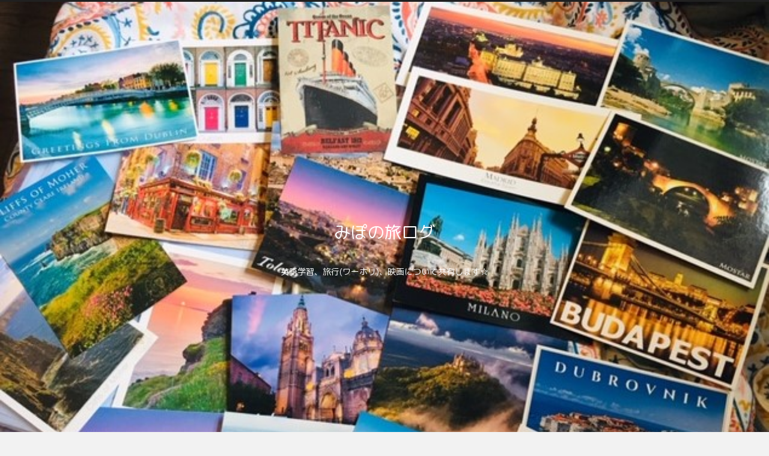

--- FILE ---
content_type: text/html; charset=UTF-8
request_url: https://mihonotabiblo.com/%E3%82%A4%E3%82%AE%E3%83%AA%E3%82%B9%E3%80%80%E6%B8%AF%E7%94%BAbrighton%E3%81%AB%E8%A1%8C%E3%81%A3%E3%81%A6%E3%81%BF%E3%81%9F/img_8537/
body_size: 12340
content:
<!doctype html>
<html dir="ltr" lang="ja" prefix="og: https://ogp.me/ns#">

<head>
  
  
<meta charset="utf-8">

<meta http-equiv="X-UA-Compatible" content="IE=edge">

<meta name="HandheldFriendly" content="True">
<meta name="MobileOptimized" content="320">
<meta name="viewport" content="width=device-width, initial-scale=1"/>



<title>ブライトン カフェ | みぽの旅ログ</title>

		<!-- All in One SEO 4.6.8.1 - aioseo.com -->
		<meta name="robots" content="max-image-preview:large" />
		<link rel="canonical" href="https://mihonotabiblo.com/%e3%82%a4%e3%82%ae%e3%83%aa%e3%82%b9%e3%80%80%e6%b8%af%e7%94%babrighton%e3%81%ab%e8%a1%8c%e3%81%a3%e3%81%a6%e3%81%bf%e3%81%9f/img_8537/" />
		<meta name="generator" content="All in One SEO (AIOSEO) 4.6.8.1" />
		<meta property="og:locale" content="ja_JP" />
		<meta property="og:site_name" content="みぽの旅ログ | 英語学習、旅行(ワーホリ)、映画について共有します☆" />
		<meta property="og:type" content="article" />
		<meta property="og:title" content="ブライトン カフェ | みぽの旅ログ" />
		<meta property="og:url" content="https://mihonotabiblo.com/%e3%82%a4%e3%82%ae%e3%83%aa%e3%82%b9%e3%80%80%e6%b8%af%e7%94%babrighton%e3%81%ab%e8%a1%8c%e3%81%a3%e3%81%a6%e3%81%bf%e3%81%9f/img_8537/" />
		<meta property="article:published_time" content="2020-06-08T08:13:06+00:00" />
		<meta property="article:modified_time" content="2020-06-08T08:13:25+00:00" />
		<meta name="twitter:card" content="summary" />
		<meta name="twitter:title" content="ブライトン カフェ | みぽの旅ログ" />
		<script type="application/ld+json" class="aioseo-schema">
			{"@context":"https:\/\/schema.org","@graph":[{"@type":"BreadcrumbList","@id":"https:\/\/mihonotabiblo.com\/%e3%82%a4%e3%82%ae%e3%83%aa%e3%82%b9%e3%80%80%e6%b8%af%e7%94%babrighton%e3%81%ab%e8%a1%8c%e3%81%a3%e3%81%a6%e3%81%bf%e3%81%9f\/img_8537\/#breadcrumblist","itemListElement":[{"@type":"ListItem","@id":"https:\/\/mihonotabiblo.com\/#listItem","position":1,"name":"\u5bb6","item":"https:\/\/mihonotabiblo.com\/","nextItem":"https:\/\/mihonotabiblo.com\/%e3%82%a4%e3%82%ae%e3%83%aa%e3%82%b9%e3%80%80%e6%b8%af%e7%94%babrighton%e3%81%ab%e8%a1%8c%e3%81%a3%e3%81%a6%e3%81%bf%e3%81%9f\/img_8537\/#listItem"},{"@type":"ListItem","@id":"https:\/\/mihonotabiblo.com\/%e3%82%a4%e3%82%ae%e3%83%aa%e3%82%b9%e3%80%80%e6%b8%af%e7%94%babrighton%e3%81%ab%e8%a1%8c%e3%81%a3%e3%81%a6%e3%81%bf%e3%81%9f\/img_8537\/#listItem","position":2,"name":"\u30d6\u30e9\u30a4\u30c8\u30f3\u3000\u30ab\u30d5\u30a7","previousItem":"https:\/\/mihonotabiblo.com\/#listItem"}]},{"@type":"ItemPage","@id":"https:\/\/mihonotabiblo.com\/%e3%82%a4%e3%82%ae%e3%83%aa%e3%82%b9%e3%80%80%e6%b8%af%e7%94%babrighton%e3%81%ab%e8%a1%8c%e3%81%a3%e3%81%a6%e3%81%bf%e3%81%9f\/img_8537\/#itempage","url":"https:\/\/mihonotabiblo.com\/%e3%82%a4%e3%82%ae%e3%83%aa%e3%82%b9%e3%80%80%e6%b8%af%e7%94%babrighton%e3%81%ab%e8%a1%8c%e3%81%a3%e3%81%a6%e3%81%bf%e3%81%9f\/img_8537\/","name":"\u30d6\u30e9\u30a4\u30c8\u30f3 \u30ab\u30d5\u30a7 | \u307f\u307d\u306e\u65c5\u30ed\u30b0","inLanguage":"ja","isPartOf":{"@id":"https:\/\/mihonotabiblo.com\/#website"},"breadcrumb":{"@id":"https:\/\/mihonotabiblo.com\/%e3%82%a4%e3%82%ae%e3%83%aa%e3%82%b9%e3%80%80%e6%b8%af%e7%94%babrighton%e3%81%ab%e8%a1%8c%e3%81%a3%e3%81%a6%e3%81%bf%e3%81%9f\/img_8537\/#breadcrumblist"},"author":{"@id":"https:\/\/mihonotabiblo.com\/author\/meets416\/#author"},"creator":{"@id":"https:\/\/mihonotabiblo.com\/author\/meets416\/#author"},"datePublished":"2020-06-08T17:13:06+09:00","dateModified":"2020-06-08T17:13:25+09:00"},{"@type":"Person","@id":"https:\/\/mihonotabiblo.com\/#person","name":"mipo","image":{"@type":"ImageObject","@id":"https:\/\/mihonotabiblo.com\/%e3%82%a4%e3%82%ae%e3%83%aa%e3%82%b9%e3%80%80%e6%b8%af%e7%94%babrighton%e3%81%ab%e8%a1%8c%e3%81%a3%e3%81%a6%e3%81%bf%e3%81%9f\/img_8537\/#personImage","url":"https:\/\/secure.gravatar.com\/avatar\/d837da2e47592f0fe5af4880d415164c?s=96&d=mm&r=g","width":96,"height":96,"caption":"mipo"}},{"@type":"Person","@id":"https:\/\/mihonotabiblo.com\/author\/meets416\/#author","url":"https:\/\/mihonotabiblo.com\/author\/meets416\/","name":"mipo","image":{"@type":"ImageObject","@id":"https:\/\/mihonotabiblo.com\/%e3%82%a4%e3%82%ae%e3%83%aa%e3%82%b9%e3%80%80%e6%b8%af%e7%94%babrighton%e3%81%ab%e8%a1%8c%e3%81%a3%e3%81%a6%e3%81%bf%e3%81%9f\/img_8537\/#authorImage","url":"https:\/\/secure.gravatar.com\/avatar\/d837da2e47592f0fe5af4880d415164c?s=96&d=mm&r=g","width":96,"height":96,"caption":"mipo"}},{"@type":"WebSite","@id":"https:\/\/mihonotabiblo.com\/#website","url":"https:\/\/mihonotabiblo.com\/","name":"\u307f\u307d\u306e\u65c5\u30ed\u30b0","description":"\u82f1\u8a9e\u5b66\u7fd2\u3001\u65c5\u884c(\u30ef\u30fc\u30db\u30ea)\u3001\u6620\u753b\u306b\u3064\u3044\u3066\u5171\u6709\u3057\u307e\u3059\u2606","inLanguage":"ja","publisher":{"@id":"https:\/\/mihonotabiblo.com\/#person"}}]}
		</script>
		<!-- All in One SEO -->

<script id="wpp-js" src="https://mihonotabiblo.com/wp-content/plugins/wordpress-popular-posts/assets/js/wpp.min.js" data-sampling="0" data-sampling-rate="100" data-api-url="https://mihonotabiblo.com/wp-json/wordpress-popular-posts" data-post-id="588" data-token="2aceb6ecd6" data-lang="0" data-debug="0" type="text/javascript"></script>
<link rel='dns-prefetch' href='//webfonts.xserver.jp' />
<link rel='dns-prefetch' href='//cdnjs.cloudflare.com' />
<link rel='dns-prefetch' href='//b.st-hatena.com' />
<link rel='dns-prefetch' href='//maxcdn.bootstrapcdn.com' />
<link rel='dns-prefetch' href='//fonts.googleapis.com' />
<link rel='dns-prefetch' href='//s.w.org' />
<link rel='dns-prefetch' href='//www.googletagmanager.com' />
<link rel='dns-prefetch' href='//pagead2.googlesyndication.com' />
<link rel="alternate" type="application/rss+xml" title="みぽの旅ログ &raquo; フィード" href="https://mihonotabiblo.com/feed/" />
<link rel="alternate" type="application/rss+xml" title="みぽの旅ログ &raquo; コメントフィード" href="https://mihonotabiblo.com/comments/feed/" />
<link rel="alternate" type="application/rss+xml" title="みぽの旅ログ &raquo; ブライトン　カフェ のコメントのフィード" href="https://mihonotabiblo.com/%e3%82%a4%e3%82%ae%e3%83%aa%e3%82%b9%e3%80%80%e6%b8%af%e7%94%babrighton%e3%81%ab%e8%a1%8c%e3%81%a3%e3%81%a6%e3%81%bf%e3%81%9f/img_8537/feed/" />
<link rel='stylesheet' id='cocoon-style-css'  href='https://mihonotabiblo.com/wp-content/themes/cocoon-master/style.css?ver=5.7.14&#038;fver=20180922024108' media='all' />
<link rel='stylesheet' id='font-awesome-style-css'  href='https://maxcdn.bootstrapcdn.com/font-awesome/4.7.0/css/font-awesome.min.css?ver=5.7.14' media='all' />
<link rel='stylesheet' id='icomoon-style-css'  href='https://mihonotabiblo.com/wp-content/themes/cocoon-master/webfonts/icomoon/style.css?ver=5.7.14&#038;fver=20180922024108' media='all' />
<link rel='stylesheet' id='baguettebox-style-css'  href='https://mihonotabiblo.com/wp-content/themes/cocoon-master/plugins/baguettebox/dist/baguetteBox.min.css?ver=5.7.14&#038;fver=20180922024108' media='all' />
<link rel='stylesheet' id='slick-theme-style-css'  href='https://mihonotabiblo.com/wp-content/themes/cocoon-master/plugins/slick/slick-theme.css?ver=5.7.14&#038;fver=20180922024108' media='all' />
<link rel='stylesheet' id='google-fonts-roundedmplus1c-css'  href='https://fonts.googleapis.com/earlyaccess/roundedmplus1c.css?ver=5.7.14' media='all' />
<link rel='stylesheet' id='cocoon-skin-style-css'  href='https://mihonotabiblo.com/wp-content/themes/cocoon-master/skins/skin-modernblack/style.css?ver=5.7.14&#038;fver=20180922024108' media='all' />
<style id='cocoon-skin-style-inline-css'>
@media screen and (max-width:480px){.page-body{font-size:16px}}.header .header-in{min-height:800px}.header{background-image:url(https://mihonotabiblo.com/wp-content/uploads/2020/07/IMG_8289-2.jpg)}.header{background-color:#fff}.header,.header .site-name-text{color:#fff}#navi .navi-in a:hover{background-color:rgba(255,255,255,.2)}.main{width:860px}.sidebar{width:356px}@media screen and (max-width:1242px){ .wrap{width:auto}.main,.sidebar,.sidebar-left .main,.sidebar-left .sidebar{margin:0 .5%}.main{width:67%}.sidebar{padding:0 10px;width:30%}.entry-card-thumb{width:38%}.entry-card-content{margin-left:40%}}body::after{content:url(https://mihonotabiblo.com/wp-content/themes/cocoon-master/lib/analytics/access.php?post_id=588&post_type=post);display:none}@media screen and (max-width:768px){.header div.header-in{min-height:500px}}.toc-content,#toc-checkbox{display:none}#toc-checkbox:checked~.toc-content{display:block}.toc-title::after{content:'[開く]';margin-left:.5em;cursor:pointer;font-size:.8em}.toc-title:hover::after{text-decoration:underline}#toc-checkbox:checked+.toc-title::after{content:'[閉じる]'}#respond{display:none}
</style>
<link rel='stylesheet' id='cocoon-child-style-css'  href='https://mihonotabiblo.com/wp-content/themes/cocoon-child-master/style.css?ver=5.7.14&#038;fver=20181103104626' media='all' />
<link rel='stylesheet' id='wp-block-library-css'  href='https://mihonotabiblo.com/wp-includes/css/dist/block-library/style.min.css?ver=5.7.14&#038;fver=20210514120739' media='all' />
<link rel='stylesheet' id='contact-form-7-css'  href='https://mihonotabiblo.com/wp-content/plugins/contact-form-7/includes/css/styles.css?ver=5.5.5&#038;fver=20220219055702' media='all' />
<link rel='stylesheet' id='toc-screen-css'  href='https://mihonotabiblo.com/wp-content/plugins/table-of-contents-plus/screen.min.css?ver=2406&#038;fver=20240807072034' media='all' />
<link rel='stylesheet' id='wordpress-popular-posts-css-css'  href='https://mihonotabiblo.com/wp-content/plugins/wordpress-popular-posts/assets/css/wpp.css?ver=7.0.1&#038;fver=20240807072042' media='all' />
<link rel='stylesheet' id='yyi_rinker_stylesheet-css'  href='https://mihonotabiblo.com/wp-content/plugins/yyi-rinker/css/style.css?v=1.11.1&#038;ver=5.7.14&#038;fver=20240807072025' media='all' />
<script src='https://mihonotabiblo.com/wp-includes/js/jquery/jquery.min.js?ver=3.5.1&#038;fver=20210514120739' id='jquery-core-js'></script>
<script src='//cdnjs.cloudflare.com/ajax/libs/jquery-migrate/1.4.1/jquery-migrate.min.js?ver=1.4.1' id='jquery-migrate-js'></script>
<script src='//webfonts.xserver.jp/js/xserverv3.js?fadein=0&#038;ver=2.0.8' id='typesquare_std-js'></script>
<link rel='shortlink' href='https://mihonotabiblo.com/?p=588' />
<meta name="generator" content="Site Kit by Google 1.132.0" />            <style id="wpp-loading-animation-styles">@-webkit-keyframes bgslide{from{background-position-x:0}to{background-position-x:-200%}}@keyframes bgslide{from{background-position-x:0}to{background-position-x:-200%}}.wpp-widget-block-placeholder,.wpp-shortcode-placeholder{margin:0 auto;width:60px;height:3px;background:#dd3737;background:linear-gradient(90deg,#dd3737 0%,#571313 10%,#dd3737 100%);background-size:200% auto;border-radius:3px;-webkit-animation:bgslide 1s infinite linear;animation:bgslide 1s infinite linear}</style>
            <style>
.yyi-rinker-images {
    display: flex;
    justify-content: center;
    align-items: center;
    position: relative;

}
div.yyi-rinker-image img.yyi-rinker-main-img.hidden {
    display: none;
}

.yyi-rinker-images-arrow {
    cursor: pointer;
    position: absolute;
    top: 50%;
    display: block;
    margin-top: -11px;
    opacity: 0.6;
    width: 22px;
}

.yyi-rinker-images-arrow-left{
    left: -10px;
}
.yyi-rinker-images-arrow-right{
    right: -10px;
}

.yyi-rinker-images-arrow-left.hidden {
    display: none;
}

.yyi-rinker-images-arrow-right.hidden {
    display: none;
}
div.yyi-rinker-contents.yyi-rinker-design-tate  div.yyi-rinker-box{
    flex-direction: column;
}

div.yyi-rinker-contents.yyi-rinker-design-slim div.yyi-rinker-box .yyi-rinker-links {
    flex-direction: column;
}

div.yyi-rinker-contents.yyi-rinker-design-slim div.yyi-rinker-info {
    width: 100%;
}

div.yyi-rinker-contents.yyi-rinker-design-slim .yyi-rinker-title {
    text-align: center;
}

div.yyi-rinker-contents.yyi-rinker-design-slim .yyi-rinker-links {
    text-align: center;
}
div.yyi-rinker-contents.yyi-rinker-design-slim .yyi-rinker-image {
    margin: auto;
}

div.yyi-rinker-contents.yyi-rinker-design-slim div.yyi-rinker-info ul.yyi-rinker-links li {
	align-self: stretch;
}
div.yyi-rinker-contents.yyi-rinker-design-slim div.yyi-rinker-box div.yyi-rinker-info {
	padding: 0;
}
div.yyi-rinker-contents.yyi-rinker-design-slim div.yyi-rinker-box {
	flex-direction: column;
	padding: 14px 5px 0;
}

.yyi-rinker-design-slim div.yyi-rinker-box div.yyi-rinker-info {
	text-align: center;
}

.yyi-rinker-design-slim div.price-box span.price {
	display: block;
}

div.yyi-rinker-contents.yyi-rinker-design-slim div.yyi-rinker-info div.yyi-rinker-title a{
	font-size:16px;
}

div.yyi-rinker-contents.yyi-rinker-design-slim ul.yyi-rinker-links li.amazonkindlelink:before,  div.yyi-rinker-contents.yyi-rinker-design-slim ul.yyi-rinker-links li.amazonlink:before,  div.yyi-rinker-contents.yyi-rinker-design-slim ul.yyi-rinker-links li.rakutenlink:before, div.yyi-rinker-contents.yyi-rinker-design-slim ul.yyi-rinker-links li.yahoolink:before, div.yyi-rinker-contents.yyi-rinker-design-slim ul.yyi-rinker-links li.mercarilink:before {
	font-size:12px;
}

div.yyi-rinker-contents.yyi-rinker-design-slim ul.yyi-rinker-links li a {
	font-size: 13px;
}
.entry-content ul.yyi-rinker-links li {
	padding: 0;
}

div.yyi-rinker-contents .yyi-rinker-attention.attention_desing_right_ribbon {
    width: 89px;
    height: 91px;
    position: absolute;
    top: -1px;
    right: -1px;
    left: auto;
    overflow: hidden;
}

div.yyi-rinker-contents .yyi-rinker-attention.attention_desing_right_ribbon span {
    display: inline-block;
    width: 146px;
    position: absolute;
    padding: 4px 0;
    left: -13px;
    top: 12px;
    text-align: center;
    font-size: 12px;
    line-height: 24px;
    -webkit-transform: rotate(45deg);
    transform: rotate(45deg);
    box-shadow: 0 1px 3px rgba(0, 0, 0, 0.2);
}

div.yyi-rinker-contents .yyi-rinker-attention.attention_desing_right_ribbon {
    background: none;
}
.yyi-rinker-attention.attention_desing_right_ribbon .yyi-rinker-attention-after,
.yyi-rinker-attention.attention_desing_right_ribbon .yyi-rinker-attention-before{
display:none;
}
div.yyi-rinker-use-right_ribbon div.yyi-rinker-title {
    margin-right: 2rem;
}

				</style><!-- Cocoon noindex nofollow -->
<meta name="robots" content="noindex,follow">
<!-- Cocoon canonical -->
<link rel="canonical" href="https://mihonotabiblo.com/%e3%82%a4%e3%82%ae%e3%83%aa%e3%82%b9%e3%80%80%e6%b8%af%e7%94%babrighton%e3%81%ab%e8%a1%8c%e3%81%a3%e3%81%a6%e3%81%bf%e3%81%9f/img_8537/">
<!-- Cocoon JSON-LD -->
<script type="application/ld+json">
{
  "@context": "https://schema.org",
  "@type": "Article",
  "mainEntityOfPage":{
    "@type":"WebPage",
    "@id":"https://mihonotabiblo.com/%e3%82%a4%e3%82%ae%e3%83%aa%e3%82%b9%e3%80%80%e6%b8%af%e7%94%babrighton%e3%81%ab%e8%a1%8c%e3%81%a3%e3%81%a6%e3%81%bf%e3%81%9f/img_8537/"
  },
  "headline": "ブライトン　カフェ",
  "image": {
    "@type": "ImageObject",
    "url": "https://mihonotabiblo.com/wp-content/uploads/2020/06/IMG_8537.jpg",
    "width": 696,
    "height": 522
  },
  "datePublished": "2020-06-08T17:13:06+09:00",
  "dateModified": "2020-06-08T17:13:06+09:00",
  "author": {
    "@type": "Person",
    "name": "mipo"
  },
  "publisher": {
    "@type": "Organization",
    "name": "みぽの旅ログ",
    "logo": {
      "@type": "ImageObject",
      "url": "https://mihonotabiblo.com/wp-content/themes/cocoon-master/images/no-amp-logo.png",
      "width": 206,
      "height": 60
    }
  },
  "description": "…"
}
</script><!-- OGP -->
<meta property="og:type" content="article">
<meta property="og:description" content="">
<meta property="og:title" content="ブライトン　カフェ">
<meta property="og:url" content="https://mihonotabiblo.com/%e3%82%a4%e3%82%ae%e3%83%aa%e3%82%b9%e3%80%80%e6%b8%af%e7%94%babrighton%e3%81%ab%e8%a1%8c%e3%81%a3%e3%81%a6%e3%81%bf%e3%81%9f/img_8537/">
<meta property="og:image" content="https://mihonotabiblo.com/wp-content/uploads/2018/10/ダブリン.jpg">
<meta property="og:site_name" content="みぽの旅ログ">
<meta property="og:locale" content="ja_JP">
<meta property="article:published_time" content="2020-06-08T17:13:06+09:00" />
<meta property="article:modified_time" content="2020-06-08T17:13:06+09:00" />
<!-- /OGP -->
<!-- Twitter Card -->
<meta name="twitter:card" content="summary">
<meta name="twitter:description" content="">
<meta name="twitter:title" content="ブライトン　カフェ">
<meta name="twitter:url" content="https://mihonotabiblo.com/%e3%82%a4%e3%82%ae%e3%83%aa%e3%82%b9%e3%80%80%e6%b8%af%e7%94%babrighton%e3%81%ab%e8%a1%8c%e3%81%a3%e3%81%a6%e3%81%bf%e3%81%9f/img_8537/">
<meta name="twitter:image" content="https://mihonotabiblo.com/wp-content/uploads/2018/10/ダブリン.jpg">
<meta name="twitter:domain" content="mihonotabiblo.com">
<!-- /Twitter Card -->

<!-- Site Kit が追加した Google AdSense メタタグ -->
<meta name="google-adsense-platform-account" content="ca-host-pub-2644536267352236">
<meta name="google-adsense-platform-domain" content="sitekit.withgoogle.com">
<!-- Site Kit が追加した End Google AdSense メタタグ -->

<!-- Google AdSense スニペット (Site Kit が追加) -->
<script async="async" src="https://pagead2.googlesyndication.com/pagead/js/adsbygoogle.js?client=ca-pub-8533567228127108&amp;host=ca-host-pub-2644536267352236" crossorigin="anonymous"></script>

<!-- (ここまで) Google AdSense スニペット (Site Kit が追加) -->
<link rel="icon" href="https://mihonotabiblo.com/wp-content/uploads/2021/06/cropped-favicon-32x32.png" sizes="32x32" />
<link rel="icon" href="https://mihonotabiblo.com/wp-content/uploads/2021/06/cropped-favicon-192x192.png" sizes="192x192" />
<link rel="apple-touch-icon" href="https://mihonotabiblo.com/wp-content/uploads/2021/06/cropped-favicon-180x180.png" />
<meta name="msapplication-TileImage" content="https://mihonotabiblo.com/wp-content/uploads/2021/06/cropped-favicon-270x270.png" />



</head>

<body class="attachment attachment-template-default single single-attachment postid-588 attachmentid-588 attachment-jpeg public-page page-body ff-rounded-mplus-1c fz-18px fw-400 hlt-center-logo-wrap ect-vertical-card-2-wrap rect-entry-card-wrap  no-scrollable-sidebar no-scrollable-main sidebar-right mblt-slide-in author-admin mobile-button-slide-in no-mobile-sidebar no-sp-snippet" itemscope itemtype="https://schema.org/WebPage">




<div id="container" class="container cf">
  <div id="header-container" class="header-container">
  <div class="header-container-in hlt-center-logo">
    <header id="header" class="header cf" itemscope itemtype="https://schema.org/WPHeader">

      <div id="header-in" class="header-in wrap cf" itemscope itemtype="https://schema.org/WebSite">

        
        <div class="logo logo-header logo-text"><a href="https://mihonotabiblo.com" class="site-name site-name-text-link" itemprop="url"><span class="site-name-text" itemprop="name about">みぽの旅ログ</span></a></div>
        <div class="tagline" itemprop="alternativeHeadline">英語学習、旅行(ワーホリ)、映画について共有します☆</div>

      </div>

    </header>

    <!-- Navigation -->
<nav id="navi" class="navi cf" itemscope itemtype="https://schema.org/SiteNavigationElement">
  <div id="navi-in" class="navi-in wrap cf">
    <ul id="menu-%e3%83%af%e3%83%bc%e3%83%9b%e3%83%aa" class="menu-header"><li id="menu-item-611" class="menu-item menu-item-type-post_type menu-item-object-page menu-item-home"><a href="https://mihonotabiblo.com/%e3%83%97%e3%83%ad%e3%83%95%e3%82%a3%e3%83%bc%e3%83%ab/"><div class="caption-wrap"><div class="item-label">プロフィール</div></div></a></li>
<li id="menu-item-535" class="menu-item menu-item-type-post_type menu-item-object-page menu-item-privacy-policy"><a href="https://mihonotabiblo.com/%e3%83%97%e3%83%a9%e3%82%a4%e3%83%90%e3%82%b7%e3%83%bc%e3%83%9d%e3%83%aa%e3%82%b7%e3%83%bc/"><div class="caption-wrap"><div class="item-label">プライバシーポリシー</div></div></a></li>
<li id="menu-item-536" class="menu-item menu-item-type-taxonomy menu-item-object-category"><a href="https://mihonotabiblo.com/category/ireland/"><div class="caption-wrap"><div class="item-label">アイルランド</div></div></a></li>
<li id="menu-item-537" class="menu-item menu-item-type-taxonomy menu-item-object-category"><a href="https://mihonotabiblo.com/category/travel/"><div class="caption-wrap"><div class="item-label">旅行</div></div></a></li>
<li id="menu-item-538" class="menu-item menu-item-type-taxonomy menu-item-object-category"><a href="https://mihonotabiblo.com/category/livingoverseas/"><div class="caption-wrap"><div class="item-label">海外生活</div></div></a></li>
<li id="menu-item-608" class="menu-item menu-item-type-taxonomy menu-item-object-category"><a href="https://mihonotabiblo.com/category/studyingenglish/"><div class="caption-wrap"><div class="item-label">英語学習</div></div></a></li>
<li id="menu-item-619" class="menu-item menu-item-type-taxonomy menu-item-object-category"><a href="https://mihonotabiblo.com/category/movies/"><div class="caption-wrap"><div class="item-label">映画</div></div></a></li>
</ul>      </div><!-- /#navi-in -->
</nav>
<!-- /Navigation -->  </div><!-- /.header-container-in -->
</div><!-- /.header-container -->
  
  
  
  
  
  
  <div id="content" class="content cf">

    <div id="content-in" class="content-in wrap cf">

        <main id="main" class="main" itemscope itemtype="https://schema.org/Blog">

<article id="post-588" class="article post-588 attachment type-attachment status-inherit hentry" itemscope="itemscope" itemprop="blogPost" itemtype="https://schema.org/BlogPosting">
  
      
      
      <header class="article-header entry-header">
        <h1 class="entry-title" itemprop="headline">
          ブライトン　カフェ        </h1>

        
        
        <figure class="eye-catch display-none" itemprop="image" itemscope itemtype="https://schema.org/ImageObject">
   <img src="https://mihonotabiblo.com/wp-content/uploads/2018/10/ダブリン.jpg" width="640" height="480" alt="">  <meta itemprop="url" content="https://mihonotabiblo.com/wp-content/uploads/2018/10/ダブリン.jpg">
  <meta itemprop="width" content="640">
  <meta itemprop="height" content="480">
  </figure>
        <div class="sns-share ss-col-6 ss-high-and-low-lc bc-brand-color sbc-hide ss-top">
  
  <div class="sns-share-buttons sns-buttons">
          <a href="https://twitter.com/intent/tweet?text=%E3%83%96%E3%83%A9%E3%82%A4%E3%83%88%E3%83%B3%E3%80%80%E3%82%AB%E3%83%95%E3%82%A7&amp;url=https%3A%2F%2Fmihonotabiblo.com%2F%25E3%2582%25A4%25E3%2582%25AE%25E3%2583%25AA%25E3%2582%25B9%25E3%2580%2580%25E6%25B8%25AF%25E7%2594%25BAbrighton%25E3%2581%25AB%25E8%25A1%258C%25E3%2581%25A3%25E3%2581%25A6%25E3%2581%25BF%25E3%2581%259F%2Fimg_8537%2F" class="share-button twitter-button twitter-share-button-sq" target="blank" rel="nofollow"><span class="social-icon icon-twitter"></span><span class="button-caption">Twitter</span><span class="share-count twitter-share-count"></span></a>
    
          <a href="//www.facebook.com/sharer/sharer.php?u=https%3A%2F%2Fmihonotabiblo.com%2F%25E3%2582%25A4%25E3%2582%25AE%25E3%2583%25AA%25E3%2582%25B9%25E3%2580%2580%25E6%25B8%25AF%25E7%2594%25BAbrighton%25E3%2581%25AB%25E8%25A1%258C%25E3%2581%25A3%25E3%2581%25A6%25E3%2581%25BF%25E3%2581%259F%2Fimg_8537%2F&amp;t=%E3%83%96%E3%83%A9%E3%82%A4%E3%83%88%E3%83%B3%E3%80%80%E3%82%AB%E3%83%95%E3%82%A7" class="share-button facebook-button facebook-share-button-sq" target="blank" rel="nofollow"><span class="social-icon icon-facebook"></span><span class="button-caption">Facebook</span><span class="share-count facebook-share-count"></span></a>
    
          <a href="//b.hatena.ne.jp/entry/s/mihonotabiblo.com/%E3%82%A4%E3%82%AE%E3%83%AA%E3%82%B9%E3%80%80%E6%B8%AF%E7%94%BAbrighton%E3%81%AB%E8%A1%8C%E3%81%A3%E3%81%A6%E3%81%BF%E3%81%9F/img_8537/" class="share-button hatebu-button hatena-bookmark-button hatebu-share-button-sq" data-hatena-bookmark-layout="simple" title="ブライトン　カフェ" target="blank" rel="nofollow"><span class="social-icon icon-hatena"></span><span class="button-caption">はてブ</span><span class="share-count hatebu-share-count"></span></a>
    
          <a href="//plus.google.com/share?url=https%3A%2F%2Fmihonotabiblo.com%2F%25E3%2582%25A4%25E3%2582%25AE%25E3%2583%25AA%25E3%2582%25B9%25E3%2580%2580%25E6%25B8%25AF%25E7%2594%25BAbrighton%25E3%2581%25AB%25E8%25A1%258C%25E3%2581%25A3%25E3%2581%25A6%25E3%2581%25BF%25E3%2581%259F%2Fimg_8537%2F" onclick="javascript:window.open(this.href, '', 'menubar=no,toolbar=no,resizable=yes,scrollbars=yes,height=600,width=600');return false;" class="share-button google-plus-button google-plus-share-button-sq" target="blank" rel="nofollow"><span class="social-icon icon-googleplus"></span><span class="button-caption">Google+</span><span class="share-count googleplus-share-count"></span></a>
    
    
          <a href="//timeline.line.me/social-plugin/share?url=https%3A%2F%2Fmihonotabiblo.com%2F%25E3%2582%25A4%25E3%2582%25AE%25E3%2583%25AA%25E3%2582%25B9%25E3%2580%2580%25E6%25B8%25AF%25E7%2594%25BAbrighton%25E3%2581%25AB%25E8%25A1%258C%25E3%2581%25A3%25E3%2581%25A6%25E3%2581%25BF%25E3%2581%259F%2Fimg_8537%2F" class="share-button line-button line-share-button-sq" target="_blank" rel="nofollow"><span class="social-icon icon-line"></span><span class="button-caption">LINE</span><span class="share-count line-share-count"></span></a>
    
  </div><!-- /.sns-share-buttons -->

</div><!-- /.sns-share -->


        <div class="date-tags">
  <span class="post-date"><time class="entry-date date published updated" datetime="2020-06-08T17:13:06+09:00" itemprop="datePublished dateModified">2020.06.08</time></span>
  </div>

         
        
        
      </header>

      <div class="entry-content cf" itemprop="mainEntityOfPage">
      <p class="attachment"><a href='https://mihonotabiblo.com/wp-content/uploads/2020/06/IMG_8537.jpg'><img width="300" height="225" src="https://mihonotabiblo.com/wp-content/uploads/2020/06/IMG_8537-300x225.jpg" class="attachment-medium size-medium" alt="ブライトン　カフェ" loading="lazy" srcset="https://mihonotabiblo.com/wp-content/uploads/2020/06/IMG_8537-300x225.jpg 300w, https://mihonotabiblo.com/wp-content/uploads/2020/06/IMG_8537.jpg 640w" sizes="(max-width: 300px) 100vw, 300px" /></a></p>
      </div>

      
      <footer class="article-footer entry-footer">

        
        
        <div class="entry-categories-tags ctdt-two-rows">
  <div class="entry-categories"></div>
  <div class="entry-tags"></div>
</div>
        
        
        
        
        <div class="sns-share ss-col-3 bc-brand-color sbc-hide ss-bottom">
      <div class="sns-share-message">シェアする</div>
  
  <div class="sns-share-buttons sns-buttons">
          <a href="https://twitter.com/intent/tweet?text=%E3%83%96%E3%83%A9%E3%82%A4%E3%83%88%E3%83%B3%E3%80%80%E3%82%AB%E3%83%95%E3%82%A7&amp;url=https%3A%2F%2Fmihonotabiblo.com%2F%25E3%2582%25A4%25E3%2582%25AE%25E3%2583%25AA%25E3%2582%25B9%25E3%2580%2580%25E6%25B8%25AF%25E7%2594%25BAbrighton%25E3%2581%25AB%25E8%25A1%258C%25E3%2581%25A3%25E3%2581%25A6%25E3%2581%25BF%25E3%2581%259F%2Fimg_8537%2F" class="share-button twitter-button twitter-share-button-sq" target="blank" rel="nofollow"><span class="social-icon icon-twitter"></span><span class="button-caption">Twitter</span><span class="share-count twitter-share-count"></span></a>
    
          <a href="//www.facebook.com/sharer/sharer.php?u=https%3A%2F%2Fmihonotabiblo.com%2F%25E3%2582%25A4%25E3%2582%25AE%25E3%2583%25AA%25E3%2582%25B9%25E3%2580%2580%25E6%25B8%25AF%25E7%2594%25BAbrighton%25E3%2581%25AB%25E8%25A1%258C%25E3%2581%25A3%25E3%2581%25A6%25E3%2581%25BF%25E3%2581%259F%2Fimg_8537%2F&amp;t=%E3%83%96%E3%83%A9%E3%82%A4%E3%83%88%E3%83%B3%E3%80%80%E3%82%AB%E3%83%95%E3%82%A7" class="share-button facebook-button facebook-share-button-sq" target="blank" rel="nofollow"><span class="social-icon icon-facebook"></span><span class="button-caption">Facebook</span><span class="share-count facebook-share-count"></span></a>
    
          <a href="//b.hatena.ne.jp/entry/s/mihonotabiblo.com/%E3%82%A4%E3%82%AE%E3%83%AA%E3%82%B9%E3%80%80%E6%B8%AF%E7%94%BAbrighton%E3%81%AB%E8%A1%8C%E3%81%A3%E3%81%A6%E3%81%BF%E3%81%9F/img_8537/" class="share-button hatebu-button hatena-bookmark-button hatebu-share-button-sq" data-hatena-bookmark-layout="simple" title="ブライトン　カフェ" target="blank" rel="nofollow"><span class="social-icon icon-hatena"></span><span class="button-caption">はてブ</span><span class="share-count hatebu-share-count"></span></a>
    
          <a href="//plus.google.com/share?url=https%3A%2F%2Fmihonotabiblo.com%2F%25E3%2582%25A4%25E3%2582%25AE%25E3%2583%25AA%25E3%2582%25B9%25E3%2580%2580%25E6%25B8%25AF%25E7%2594%25BAbrighton%25E3%2581%25AB%25E8%25A1%258C%25E3%2581%25A3%25E3%2581%25A6%25E3%2581%25BF%25E3%2581%259F%2Fimg_8537%2F" onclick="javascript:window.open(this.href, '', 'menubar=no,toolbar=no,resizable=yes,scrollbars=yes,height=600,width=600');return false;" class="share-button google-plus-button google-plus-share-button-sq" target="blank" rel="nofollow"><span class="social-icon icon-googleplus"></span><span class="button-caption">Google+</span><span class="share-count googleplus-share-count"></span></a>
    
    
          <a href="//timeline.line.me/social-plugin/share?url=https%3A%2F%2Fmihonotabiblo.com%2F%25E3%2582%25A4%25E3%2582%25AE%25E3%2583%25AA%25E3%2582%25B9%25E3%2580%2580%25E6%25B8%25AF%25E7%2594%25BAbrighton%25E3%2581%25AB%25E8%25A1%258C%25E3%2581%25A3%25E3%2581%25A6%25E3%2581%25BF%25E3%2581%259F%2Fimg_8537%2F" class="share-button line-button line-share-button-sq" target="_blank" rel="nofollow"><span class="social-icon icon-line"></span><span class="button-caption">LINE</span><span class="share-count line-share-count"></span></a>
    
  </div><!-- /.sns-share-buttons -->

</div><!-- /.sns-share -->

        
        
        
        
        <div class="footer-meta">
  <div class="author-info">
    <a href="https://mihonotabiblo.com/author/meets416/" class="author-link">
      <span class="post-author vcard author" itemprop="editor author creator copyrightHolder" itemscope itemtype="https://schema.org/Person">
        <span class="author-name fn" itemprop="name">mipo</span>
      </span>
    </a>
  </div>
</div>
        <!-- publisher設定 -->
                <div class="publisher" itemprop="publisher" itemscope itemtype="https://schema.org/Organization">
            <div itemprop="logo" itemscope itemtype="https://schema.org/ImageObject">
              <img src="https://mihonotabiblo.com/wp-content/themes/cocoon-master/images/no-amp-logo.png" width="206" height="60" alt="">
              <meta itemprop="url" content="https://mihonotabiblo.com/wp-content/themes/cocoon-master/images/no-amp-logo.png">
              <meta itemprop="width" content="206">
              <meta itemprop="height" content="60">
            </div>
            <div itemprop="name">みぽの旅ログ</div>
        </div>
      </footer>

    </article>


<div class="under-entry-content">
  <aside id="related-entries" class="related-entries rect-entry-card">
  <h2 class="related-entry-heading">
    <span class="related-entry-main-heading main-caption">
      関連記事    </span>
      </h2>
  <div class="related-list">
      <p>関連記事は見つかりませんでした。</p>
    </div>
</aside>

  
  
  <div id="pager-post-navi" class="pager-post-navi post-navi-default cf">
</div><!-- /.pager-post-navi -->

  <!-- comment area -->
<div id="comment-area" class="comment-area">
  <section class="comment-list">
    <h2 id="comments" class="comment-title">
      コメント          </h2>

      </section>
  <aside class="comment-form">      <button id="comment-reply-btn" class="comment-btn key-btn">コメントを書き込む</button>
    	<div id="respond" class="comment-respond">
		<h3 id="reply-title" class="comment-reply-title">コメントをどうぞ <small><a rel="nofollow" id="cancel-comment-reply-link" href="/%E3%82%A4%E3%82%AE%E3%83%AA%E3%82%B9%E3%80%80%E6%B8%AF%E7%94%BAbrighton%E3%81%AB%E8%A1%8C%E3%81%A3%E3%81%A6%E3%81%BF%E3%81%9F/img_8537/#respond" style="display:none;">コメントをキャンセル</a></small></h3><form action="https://mihonotabiblo.com/wp-comments-post.php" method="post" id="commentform" class="comment-form"><p class="comment-notes"><span id="email-notes">メールアドレスが公開されることはありません。</span> <span class="required">*</span> が付いている欄は必須項目です</p><p class="comment-form-comment"><label for="comment">コメント</label> <textarea id="comment" name="comment" cols="45" rows="8" maxlength="65525" required="required"></textarea></p><p class="comment-form-author"><label for="author">名前 <span class="required">*</span></label> <input id="author" name="author" type="text" value="" size="30" maxlength="245" required='required' /></p>
<p class="comment-form-email"><label for="email">メール <span class="required">*</span></label> <input id="email" name="email" type="text" value="" size="30" maxlength="100" aria-describedby="email-notes" required='required' /></p>
<p class="comment-form-url"><label for="url">サイト</label> <input id="url" name="url" type="text" value="" size="30" maxlength="200" /></p>
<p class="comment-form-cookies-consent"><input id="wp-comment-cookies-consent" name="wp-comment-cookies-consent" type="checkbox" value="yes" /> <label for="wp-comment-cookies-consent">次回のコメントで使用するためブラウザーに自分の名前、メールアドレス、サイトを保存する。</label></p>
<p class="form-submit"><input name="submit" type="submit" id="submit" class="submit" value="コメントを送信" /> <input type='hidden' name='comment_post_ID' value='588' id='comment_post_ID' />
<input type='hidden' name='comment_parent' id='comment_parent' value='0' />
</p><p style="display: none;"><input type="hidden" id="akismet_comment_nonce" name="akismet_comment_nonce" value="bb8a0883cc" /></p><p style="display: none !important;"><label>&#916;<textarea name="ak_hp_textarea" cols="45" rows="8" maxlength="100"></textarea></label><input type="hidden" id="ak_js_1" name="ak_js" value="212"/><script>document.getElementById( "ak_js_1" ).setAttribute( "value", ( new Date() ).getTime() );</script></p></form>	</div><!-- #respond -->
	</aside></div><!-- /.comment area -->


  
</div>



          </main>

        <div id="sidebar" class="sidebar nwa cf" role="complementary">

  
	<aside id="search-2" class="widget widget-sidebar widget-sidebar-standard widget_search"><form class="search-box" method="get" action="https://mihonotabiblo.com/">
  <input type="text" placeholder="サイト内を検索" name="s" class="search-edit">
  <button type="submit" class="search-submit"></button>
</form></aside>
		<aside id="recent-posts-2" class="widget widget-sidebar widget-sidebar-standard widget_recent_entries">
		<h3 class="widget-sidebar-title widget-title">最近の投稿</h3>
		<ul>
											<li>
					<a href="https://mihonotabiblo.com/howto-keep-englishskills/">留学帰国後にどのくらいで英語力は落ちる？英語力を維持する方法</a>
									</li>
											<li>
					<a href="https://mihonotabiblo.com/ireland-australia-studyabroad/">アイルランド、オーストラリア留学・ワーホリのおすすめ渡航時期</a>
									</li>
											<li>
					<a href="https://mihonotabiblo.com/necessary-englishskills-before-goingabroad/">語学留学・ワーホリ前に必要な英語力とおすすめの英語勉強法</a>
									</li>
											<li>
					<a href="https://mihonotabiblo.com/studyabroad-toeicscore-morethan900/">留学経験者のTOEICスコアはどのくらい？900点を超えたお話</a>
									</li>
											<li>
					<a href="https://mihonotabiblo.com/expenses-goabroad-ireland/">アイルランドの留学費用はどのくらい？※1か月、3か月、半年</a>
									</li>
					</ul>

		</aside><aside id="author_box-2" class="widget widget-sidebar widget-sidebar-standard widget_author_box"><h3 class="widget-sidebar-title widget-title">管理人：mipo</h3>  <div class="author-box no-icon cf">
        <figure class="author-thumb circle-image">
      <img alt='mipo' src='https://mihonotabiblo.com/wp-content/uploads/2021/04/image.png' class='avatar avatar-200 photo' height='200' width='200' />    </figure>
    <div class="author-content">
      <div class="author-name">
        <a rel="author" href="https://mihonotabiblo.com/author/meets416/" title="mipo の投稿">mipo</a>      </div>
      <div class="author-description">
        <p>自由が好き♡<br />
一人旅が好き♡<br />
海が好き♡<br />
とにかくいつも自分の好きなものに囲まれていたい牡羊座☆</p>
        
      </div>
            <div class="author-follows">
              </div>
      
    </div>
  </div>
</aside><aside id="archives-2" class="widget widget-sidebar widget-sidebar-standard widget_archive"><h3 class="widget-sidebar-title widget-title">アーカイブ</h3>		<label class="screen-reader-text" for="archives-dropdown-2">アーカイブ</label>
		<select id="archives-dropdown-2" name="archive-dropdown">
			
			<option value="">月を選択</option>
				<option value='https://mihonotabiblo.com/2022/02/'> 2022年2月 </option>
	<option value='https://mihonotabiblo.com/2021/11/'> 2021年11月 </option>
	<option value='https://mihonotabiblo.com/2021/10/'> 2021年10月 </option>
	<option value='https://mihonotabiblo.com/2021/06/'> 2021年6月 </option>
	<option value='https://mihonotabiblo.com/2021/05/'> 2021年5月 </option>
	<option value='https://mihonotabiblo.com/2021/04/'> 2021年4月 </option>
	<option value='https://mihonotabiblo.com/2020/10/'> 2020年10月 </option>
	<option value='https://mihonotabiblo.com/2020/09/'> 2020年9月 </option>
	<option value='https://mihonotabiblo.com/2020/08/'> 2020年8月 </option>
	<option value='https://mihonotabiblo.com/2020/07/'> 2020年7月 </option>
	<option value='https://mihonotabiblo.com/2020/06/'> 2020年6月 </option>
	<option value='https://mihonotabiblo.com/2020/05/'> 2020年5月 </option>
	<option value='https://mihonotabiblo.com/2020/01/'> 2020年1月 </option>
	<option value='https://mihonotabiblo.com/2019/08/'> 2019年8月 </option>
	<option value='https://mihonotabiblo.com/2019/05/'> 2019年5月 </option>
	<option value='https://mihonotabiblo.com/2019/04/'> 2019年4月 </option>
	<option value='https://mihonotabiblo.com/2019/03/'> 2019年3月 </option>
	<option value='https://mihonotabiblo.com/2018/11/'> 2018年11月 </option>
	<option value='https://mihonotabiblo.com/2018/10/'> 2018年10月 </option>

		</select>

<script type="text/javascript">
/* <![CDATA[ */
(function() {
	var dropdown = document.getElementById( "archives-dropdown-2" );
	function onSelectChange() {
		if ( dropdown.options[ dropdown.selectedIndex ].value !== '' ) {
			document.location.href = this.options[ this.selectedIndex ].value;
		}
	}
	dropdown.onchange = onSelectChange;
})();
/* ]]> */
</script>
			</aside><aside id="popular_entries-2" class="widget widget-sidebar widget-sidebar-standard widget_popular_entries"><h3 class="widget-sidebar-title widget-title">よく読まれている記事</h3>  <div class="popular-entry-cards widget-entry-cards no-icon cf">
    <a href="https://mihonotabiblo.com/%e3%82%a2%e3%82%a4%e3%83%ab%e3%83%a9%e3%83%b3%e3%83%89%e3%81%ae%e6%b2%bb%e5%ae%89-%e5%8d%b1%e9%99%ba%e3%81%aa%e3%82%a8%e3%83%aa%e3%82%a2/" class="popular-entry-card-link a-wrap" title="アイルランドの治安 危険なエリア">
    <div class="popular-entry-card widget-entry-card e-card cf">
      <figure class="popular-entry-card-thumb widget-entry-card-thumb card-thumb">
      <img width="120" height="67" src="https://mihonotabiblo.com/wp-content/uploads/2020/07/IMG_3528-120x67.jpg" class="attachment-thumb120 size-thumb120 wp-post-image" alt="" loading="lazy" srcset="https://mihonotabiblo.com/wp-content/uploads/2020/07/IMG_3528-120x67.jpg 120w, https://mihonotabiblo.com/wp-content/uploads/2020/07/IMG_3528-160x90.jpg 160w, https://mihonotabiblo.com/wp-content/uploads/2020/07/IMG_3528-320x180.jpg 320w" sizes="(max-width: 120px) 100vw, 120px" />      </figure><!-- /.popular-entry-card-thumb -->

      <div class="popular-entry-card-content widget-entry-card-content card-content">
        <span class="popular-entry-card-title widget-entry-card-title card-title">アイルランドの治安 危険なエリア</span>
                <div class="popular-entry-card-post-date display-none">2020.07.20</div>
      </div><!-- /.popular-entry-content -->
    </div><!-- /.popular-entry-card -->
  </a><!-- /.popular-entry-card-link -->

    <a href="https://mihonotabiblo.com/%e8%aa%ad%e3%82%81%e3%82%8b%ef%bc%9f%e3%82%a2%e3%82%a4%e3%83%aa%e3%83%83%e3%82%b7%e3%83%a5%e3%81%ae%e5%90%8d%e5%89%8d%e3%81%8c%e7%8b%ac%e7%89%b9%e3%81%99%e3%81%8e%e3%82%8b%ef%bc%81/" class="popular-entry-card-link a-wrap" title="読める？アイリッシュの名前が独特すぎる！">
    <div class="popular-entry-card widget-entry-card e-card cf">
      <figure class="popular-entry-card-thumb widget-entry-card-thumb card-thumb">
      <img width="120" height="67" src="https://mihonotabiblo.com/wp-content/uploads/2020/08/IMG_7104-120x67.jpg" class="attachment-thumb120 size-thumb120 wp-post-image" alt="" loading="lazy" srcset="https://mihonotabiblo.com/wp-content/uploads/2020/08/IMG_7104-120x67.jpg 120w, https://mihonotabiblo.com/wp-content/uploads/2020/08/IMG_7104-160x90.jpg 160w, https://mihonotabiblo.com/wp-content/uploads/2020/08/IMG_7104-320x180.jpg 320w" sizes="(max-width: 120px) 100vw, 120px" />      </figure><!-- /.popular-entry-card-thumb -->

      <div class="popular-entry-card-content widget-entry-card-content card-content">
        <span class="popular-entry-card-title widget-entry-card-title card-title">読める？アイリッシュの名前が独特すぎる！</span>
                <div class="popular-entry-card-post-date display-none">2020.08.10</div>
      </div><!-- /.popular-entry-content -->
    </div><!-- /.popular-entry-card -->
  </a><!-- /.popular-entry-card-link -->

    <a href="https://mihonotabiblo.com/%e3%83%80%e3%83%96%e3%83%aa%e3%83%b3%e7%94%9f%e6%b4%bb-%e5%85%a5%e3%82%8c%e3%81%a6%e3%81%8a%e3%81%8f%e3%81%b9%e3%81%8d%e3%82%a2%e3%83%97%e3%83%aa/" class="popular-entry-card-link a-wrap" title="ダブリン生活 入れておくべきアプリ">
    <div class="popular-entry-card widget-entry-card e-card cf">
      <figure class="popular-entry-card-thumb widget-entry-card-thumb card-thumb">
      <img width="120" height="67" src="https://mihonotabiblo.com/wp-content/uploads/2020/07/IMG_3158-120x67.jpg" class="attachment-thumb120 size-thumb120 wp-post-image" alt="" loading="lazy" srcset="https://mihonotabiblo.com/wp-content/uploads/2020/07/IMG_3158-120x67.jpg 120w, https://mihonotabiblo.com/wp-content/uploads/2020/07/IMG_3158-160x90.jpg 160w, https://mihonotabiblo.com/wp-content/uploads/2020/07/IMG_3158-320x180.jpg 320w" sizes="(max-width: 120px) 100vw, 120px" />      </figure><!-- /.popular-entry-card-thumb -->

      <div class="popular-entry-card-content widget-entry-card-content card-content">
        <span class="popular-entry-card-title widget-entry-card-title card-title">ダブリン生活 入れておくべきアプリ</span>
                <div class="popular-entry-card-post-date display-none">2020.07.18</div>
      </div><!-- /.popular-entry-content -->
    </div><!-- /.popular-entry-card -->
  </a><!-- /.popular-entry-card-link -->

    <a href="https://mihonotabiblo.com/%e3%83%80%e3%83%96%e3%83%aa%e3%83%b3%e3%81%a7%e3%81%a8%e3%81%a3%e3%81%a6%e3%82%82%e4%ba%ba%e6%b0%97queen-of-tarts/" class="popular-entry-card-link a-wrap" title="ダブリンでとっても人気Queen of Tarts">
    <div class="popular-entry-card widget-entry-card e-card cf">
      <figure class="popular-entry-card-thumb widget-entry-card-thumb card-thumb">
      <img width="120" height="67" src="https://mihonotabiblo.com/wp-content/uploads/2020/01/IMG_4695-120x67.jpg" class="attachment-thumb120 size-thumb120 wp-post-image" alt="" loading="lazy" srcset="https://mihonotabiblo.com/wp-content/uploads/2020/01/IMG_4695-120x67.jpg 120w, https://mihonotabiblo.com/wp-content/uploads/2020/01/IMG_4695-160x90.jpg 160w, https://mihonotabiblo.com/wp-content/uploads/2020/01/IMG_4695-320x180.jpg 320w" sizes="(max-width: 120px) 100vw, 120px" />      </figure><!-- /.popular-entry-card-thumb -->

      <div class="popular-entry-card-content widget-entry-card-content card-content">
        <span class="popular-entry-card-title widget-entry-card-title card-title">ダブリンでとっても人気Queen of Tarts</span>
                <div class="popular-entry-card-post-date display-none">2020.01.25</div>
      </div><!-- /.popular-entry-content -->
    </div><!-- /.popular-entry-card -->
  </a><!-- /.popular-entry-card-link -->

    <a href="https://mihonotabiblo.com/irp%e3%82%ab%e3%83%bc%e3%83%89%e4%bf%ae%e6%ad%a3%e3%81%a7%e3%81%8d%e3%81%9a%e3%83%bb%e3%83%bb%e3%83%bb/" class="popular-entry-card-link a-wrap" title="IRPカード修正できず・・・">
    <div class="popular-entry-card widget-entry-card e-card cf">
      <figure class="popular-entry-card-thumb widget-entry-card-thumb card-thumb">
      <img width="89" height="67" src="https://mihonotabiblo.com/wp-content/uploads/2019/03/a6edd9a2-1330-4e72-8422-95e47bb81763.jpg" class="attachment-thumb120 size-thumb120 wp-post-image" alt="" loading="lazy" />      </figure><!-- /.popular-entry-card-thumb -->

      <div class="popular-entry-card-content widget-entry-card-content card-content">
        <span class="popular-entry-card-title widget-entry-card-title card-title">IRPカード修正できず・・・</span>
                <div class="popular-entry-card-post-date display-none">2019.03.10</div>
      </div><!-- /.popular-entry-content -->
    </div><!-- /.popular-entry-card -->
  </a><!-- /.popular-entry-card-link -->

    </div>
</aside>      <aside id="common_ad-3" class="widget widget-sidebar widget-sidebar-standard widget_common_ad">
      </aside>  
  
  
</div>

      </div>

    </div>

    
    
    <footer id="footer" class="footer footer-container nwa" itemscope itemtype="https://schema.org/WPFooter">

      <div id="footer-in" class="footer-in wrap cf">

        
        
        <div class="footer-bottom fdt-logo fnm-text-width cf">
  <div class="footer-bottom-logo">
    <div class="logo logo-footer logo-text"><a href="https://mihonotabiblo.com" class="site-name site-name-text-link" itemprop="url"><span class="site-name-text" itemprop="name about">みぽの旅ログ</span></a></div>  </div>

  <div class="footer-bottom-content">
     <nav id="navi-footer" class="navi-footer">
  <div id="navi-footer-in" class="navi-footer-in">
      </div>
</nav>
    <div class="source-org copyright">Copyright © 2018-2026 みぽの旅ログ All Rights Reserved.</div>
  </div>

</div>
      </div>

    </footer>

  </div>

  <div id="go-to-top" class="go-to-top">
      <a class="go-to-top-button go-to-top-common go-to-top-hide go-to-top-button-icon-font"><span class="fa fa-angle-double-up"></span></a>
  </div>

  
  
<div class="mobile-menu-buttons">
      <!-- メニューボタン -->
    <div class="navi-menu-button menu-button">
      <input id="navi-menu-input" type="checkbox" class="display-none">
      <label id="navi-menu-open" class="menu-open" for="navi-menu-input">
        <span class="navi-menu-icon menu-icon"></span>
        <span class="navi-menu-caption menu-caption">メニュー</span>
      </label>
      <label class="display-none" id="navi-menu-close" for="navi-menu-input"></label>
      <div id="navi-menu-content" class="navi-menu-content menu-content">
        <label class="navi-menu-close-button menu-close-button" for="navi-menu-input"></label>
        <ul class="menu-drawer"><li class="menu-item menu-item-type-post_type menu-item-object-page menu-item-home menu-item-611"><a href="https://mihonotabiblo.com/%e3%83%97%e3%83%ad%e3%83%95%e3%82%a3%e3%83%bc%e3%83%ab/">プロフィール</a></li>
<li class="menu-item menu-item-type-post_type menu-item-object-page menu-item-privacy-policy menu-item-535"><a href="https://mihonotabiblo.com/%e3%83%97%e3%83%a9%e3%82%a4%e3%83%90%e3%82%b7%e3%83%bc%e3%83%9d%e3%83%aa%e3%82%b7%e3%83%bc/">プライバシーポリシー</a></li>
<li class="menu-item menu-item-type-taxonomy menu-item-object-category menu-item-536"><a href="https://mihonotabiblo.com/category/ireland/">アイルランド</a></li>
<li class="menu-item menu-item-type-taxonomy menu-item-object-category menu-item-537"><a href="https://mihonotabiblo.com/category/travel/">旅行</a></li>
<li class="menu-item menu-item-type-taxonomy menu-item-object-category menu-item-538"><a href="https://mihonotabiblo.com/category/livingoverseas/">海外生活</a></li>
<li class="menu-item menu-item-type-taxonomy menu-item-object-category menu-item-608"><a href="https://mihonotabiblo.com/category/studyingenglish/">英語学習</a></li>
<li class="menu-item menu-item-type-taxonomy menu-item-object-category menu-item-619"><a href="https://mihonotabiblo.com/category/movies/">映画</a></li>
</ul>        <!-- <label class="navi-menu-close-button menu-close-button" for="navi-menu-input"></label> -->
      </div>
    </div>
  

  <!-- ホームボタン -->
  <div class="home-menu-button menu-button">
    <a href="https://mihonotabiblo.com">
      <div class="home-menu-icon menu-icon"></div>
      <div class="home-menu-caption menu-caption">ホーム</div>
    </a>
  </div>

  <!-- 検索ボタン -->
      <!-- 検索ボタン -->
    <div class="search-menu-button menu-button">
      <input id="search-menu-input" type="checkbox" class="display-none">
      <label id="search-menu-open" class="menu-open" for="search-menu-input">
        <span class="search-menu-icon menu-icon"></span>
        <span class="search-menu-caption menu-caption">検索</span>
      </label>
      <label class="display-none" id="search-menu-close" for="search-menu-input"></label>
      <div id="search-menu-content" class="search-menu-content">
        <form class="search-box" method="get" action="https://mihonotabiblo.com/">
  <input type="text" placeholder="サイト内を検索" name="s" class="search-edit">
  <button type="submit" class="search-submit"></button>
</form>      </div>
    </div>
  

    <!-- トップボタン -->
  <div class="top-menu-button menu-button">
    <a class="go-to-top-common top-menu-a">
      <div class="top-menu-icon menu-icon"></div>
      <div class="top-menu-caption menu-caption">トップ</div>
    </a>
  </div>

    <!-- サイドバーボタン -->
    <div class="sidebar-menu-button menu-button">
      <input id="sidebar-menu-input" type="checkbox" class="display-none">
      <label id="sidebar-menu-open" class="menu-open" for="sidebar-menu-input">
        <span class="sidebar-menu-icon menu-icon"></span>
        <span class="sidebar-menu-caption menu-caption">サイドバー</span>
      </label>
      <label class="display-none" id="sidebar-menu-close" for="sidebar-menu-input"></label>
      <div id="sidebar-menu-content" class="sidebar-menu-content menu-content">
        <label class="sidebar-menu-close-button menu-close-button" for="sidebar-menu-input"></label>
        <div class="sidebar nwa cf" role="complementary">

  
	<aside class="widget widget-sidebar widget-sidebar-standard widget_search"><form class="search-box" method="get" action="https://mihonotabiblo.com/">
  <input type="text" placeholder="サイト内を検索" name="s" class="search-edit">
  <button type="submit" class="search-submit"></button>
</form></aside>
		<aside class="widget widget-sidebar widget-sidebar-standard widget_recent_entries">
		<h3 class="widget-sidebar-title widget-title">最近の投稿</h3>
		<ul>
											<li>
					<a href="https://mihonotabiblo.com/howto-keep-englishskills/">留学帰国後にどのくらいで英語力は落ちる？英語力を維持する方法</a>
									</li>
											<li>
					<a href="https://mihonotabiblo.com/ireland-australia-studyabroad/">アイルランド、オーストラリア留学・ワーホリのおすすめ渡航時期</a>
									</li>
											<li>
					<a href="https://mihonotabiblo.com/necessary-englishskills-before-goingabroad/">語学留学・ワーホリ前に必要な英語力とおすすめの英語勉強法</a>
									</li>
											<li>
					<a href="https://mihonotabiblo.com/studyabroad-toeicscore-morethan900/">留学経験者のTOEICスコアはどのくらい？900点を超えたお話</a>
									</li>
											<li>
					<a href="https://mihonotabiblo.com/expenses-goabroad-ireland/">アイルランドの留学費用はどのくらい？※1か月、3か月、半年</a>
									</li>
					</ul>

		</aside><aside class="widget widget-sidebar widget-sidebar-standard widget_author_box"><h3 class="widget-sidebar-title widget-title">管理人：mipo</h3>  <div class="author-box no-icon cf">
        <figure class="author-thumb circle-image">
      <img alt='mipo' src='https://mihonotabiblo.com/wp-content/uploads/2021/04/image.png' class='avatar avatar-200 photo' height='200' width='200' />    </figure>
    <div class="author-content">
      <div class="author-name">
        <a rel="author" href="https://mihonotabiblo.com/author/meets416/" title="mipo の投稿">mipo</a>      </div>
      <div class="author-description">
        <p>自由が好き♡<br />
一人旅が好き♡<br />
海が好き♡<br />
とにかくいつも自分の好きなものに囲まれていたい牡羊座☆</p>
        
      </div>
            <div class="author-follows">
              </div>
      
    </div>
  </div>
</aside><aside class="widget widget-sidebar widget-sidebar-standard widget_archive"><h3 class="widget-sidebar-title widget-title">アーカイブ</h3>		<label class="screen-reader-text" for="archives-dropdown-2">アーカイブ</label>
		<select name="archive-dropdown">
			
			<option value="">月を選択</option>
				<option value='https://mihonotabiblo.com/2022/02/'> 2022年2月 </option>
	<option value='https://mihonotabiblo.com/2021/11/'> 2021年11月 </option>
	<option value='https://mihonotabiblo.com/2021/10/'> 2021年10月 </option>
	<option value='https://mihonotabiblo.com/2021/06/'> 2021年6月 </option>
	<option value='https://mihonotabiblo.com/2021/05/'> 2021年5月 </option>
	<option value='https://mihonotabiblo.com/2021/04/'> 2021年4月 </option>
	<option value='https://mihonotabiblo.com/2020/10/'> 2020年10月 </option>
	<option value='https://mihonotabiblo.com/2020/09/'> 2020年9月 </option>
	<option value='https://mihonotabiblo.com/2020/08/'> 2020年8月 </option>
	<option value='https://mihonotabiblo.com/2020/07/'> 2020年7月 </option>
	<option value='https://mihonotabiblo.com/2020/06/'> 2020年6月 </option>
	<option value='https://mihonotabiblo.com/2020/05/'> 2020年5月 </option>
	<option value='https://mihonotabiblo.com/2020/01/'> 2020年1月 </option>
	<option value='https://mihonotabiblo.com/2019/08/'> 2019年8月 </option>
	<option value='https://mihonotabiblo.com/2019/05/'> 2019年5月 </option>
	<option value='https://mihonotabiblo.com/2019/04/'> 2019年4月 </option>
	<option value='https://mihonotabiblo.com/2019/03/'> 2019年3月 </option>
	<option value='https://mihonotabiblo.com/2018/11/'> 2018年11月 </option>
	<option value='https://mihonotabiblo.com/2018/10/'> 2018年10月 </option>

		</select>

<script type="text/javascript">
/* <![CDATA[ */
(function() {
	var dropdown = document.getElementById( "archives-dropdown-2" );
	function onSelectChange() {
		if ( dropdown.options[ dropdown.selectedIndex ].value !== '' ) {
			document.location.href = this.options[ this.selectedIndex ].value;
		}
	}
	dropdown.onchange = onSelectChange;
})();
/* ]]> */
</script>
			</aside><aside class="widget widget-sidebar widget-sidebar-standard widget_popular_entries"><h3 class="widget-sidebar-title widget-title">よく読まれている記事</h3>  <div class="popular-entry-cards widget-entry-cards no-icon cf">
    <a href="https://mihonotabiblo.com/%e3%82%a2%e3%82%a4%e3%83%ab%e3%83%a9%e3%83%b3%e3%83%89%e3%81%ae%e6%b2%bb%e5%ae%89-%e5%8d%b1%e9%99%ba%e3%81%aa%e3%82%a8%e3%83%aa%e3%82%a2/" class="popular-entry-card-link a-wrap" title="アイルランドの治安 危険なエリア">
    <div class="popular-entry-card widget-entry-card e-card cf">
      <figure class="popular-entry-card-thumb widget-entry-card-thumb card-thumb">
      <img width="120" height="67" src="https://mihonotabiblo.com/wp-content/uploads/2020/07/IMG_3528-120x67.jpg" class="attachment-thumb120 size-thumb120 wp-post-image" alt="" loading="lazy" srcset="https://mihonotabiblo.com/wp-content/uploads/2020/07/IMG_3528-120x67.jpg 120w, https://mihonotabiblo.com/wp-content/uploads/2020/07/IMG_3528-160x90.jpg 160w, https://mihonotabiblo.com/wp-content/uploads/2020/07/IMG_3528-320x180.jpg 320w" sizes="(max-width: 120px) 100vw, 120px" />      </figure><!-- /.popular-entry-card-thumb -->

      <div class="popular-entry-card-content widget-entry-card-content card-content">
        <span class="popular-entry-card-title widget-entry-card-title card-title">アイルランドの治安 危険なエリア</span>
                <div class="popular-entry-card-post-date display-none">2020.07.20</div>
      </div><!-- /.popular-entry-content -->
    </div><!-- /.popular-entry-card -->
  </a><!-- /.popular-entry-card-link -->

    <a href="https://mihonotabiblo.com/%e8%aa%ad%e3%82%81%e3%82%8b%ef%bc%9f%e3%82%a2%e3%82%a4%e3%83%aa%e3%83%83%e3%82%b7%e3%83%a5%e3%81%ae%e5%90%8d%e5%89%8d%e3%81%8c%e7%8b%ac%e7%89%b9%e3%81%99%e3%81%8e%e3%82%8b%ef%bc%81/" class="popular-entry-card-link a-wrap" title="読める？アイリッシュの名前が独特すぎる！">
    <div class="popular-entry-card widget-entry-card e-card cf">
      <figure class="popular-entry-card-thumb widget-entry-card-thumb card-thumb">
      <img width="120" height="67" src="https://mihonotabiblo.com/wp-content/uploads/2020/08/IMG_7104-120x67.jpg" class="attachment-thumb120 size-thumb120 wp-post-image" alt="" loading="lazy" srcset="https://mihonotabiblo.com/wp-content/uploads/2020/08/IMG_7104-120x67.jpg 120w, https://mihonotabiblo.com/wp-content/uploads/2020/08/IMG_7104-160x90.jpg 160w, https://mihonotabiblo.com/wp-content/uploads/2020/08/IMG_7104-320x180.jpg 320w" sizes="(max-width: 120px) 100vw, 120px" />      </figure><!-- /.popular-entry-card-thumb -->

      <div class="popular-entry-card-content widget-entry-card-content card-content">
        <span class="popular-entry-card-title widget-entry-card-title card-title">読める？アイリッシュの名前が独特すぎる！</span>
                <div class="popular-entry-card-post-date display-none">2020.08.10</div>
      </div><!-- /.popular-entry-content -->
    </div><!-- /.popular-entry-card -->
  </a><!-- /.popular-entry-card-link -->

    <a href="https://mihonotabiblo.com/%e3%83%80%e3%83%96%e3%83%aa%e3%83%b3%e7%94%9f%e6%b4%bb-%e5%85%a5%e3%82%8c%e3%81%a6%e3%81%8a%e3%81%8f%e3%81%b9%e3%81%8d%e3%82%a2%e3%83%97%e3%83%aa/" class="popular-entry-card-link a-wrap" title="ダブリン生活 入れておくべきアプリ">
    <div class="popular-entry-card widget-entry-card e-card cf">
      <figure class="popular-entry-card-thumb widget-entry-card-thumb card-thumb">
      <img width="120" height="67" src="https://mihonotabiblo.com/wp-content/uploads/2020/07/IMG_3158-120x67.jpg" class="attachment-thumb120 size-thumb120 wp-post-image" alt="" loading="lazy" srcset="https://mihonotabiblo.com/wp-content/uploads/2020/07/IMG_3158-120x67.jpg 120w, https://mihonotabiblo.com/wp-content/uploads/2020/07/IMG_3158-160x90.jpg 160w, https://mihonotabiblo.com/wp-content/uploads/2020/07/IMG_3158-320x180.jpg 320w" sizes="(max-width: 120px) 100vw, 120px" />      </figure><!-- /.popular-entry-card-thumb -->

      <div class="popular-entry-card-content widget-entry-card-content card-content">
        <span class="popular-entry-card-title widget-entry-card-title card-title">ダブリン生活 入れておくべきアプリ</span>
                <div class="popular-entry-card-post-date display-none">2020.07.18</div>
      </div><!-- /.popular-entry-content -->
    </div><!-- /.popular-entry-card -->
  </a><!-- /.popular-entry-card-link -->

    <a href="https://mihonotabiblo.com/%e3%83%80%e3%83%96%e3%83%aa%e3%83%b3%e3%81%a7%e3%81%a8%e3%81%a3%e3%81%a6%e3%82%82%e4%ba%ba%e6%b0%97queen-of-tarts/" class="popular-entry-card-link a-wrap" title="ダブリンでとっても人気Queen of Tarts">
    <div class="popular-entry-card widget-entry-card e-card cf">
      <figure class="popular-entry-card-thumb widget-entry-card-thumb card-thumb">
      <img width="120" height="67" src="https://mihonotabiblo.com/wp-content/uploads/2020/01/IMG_4695-120x67.jpg" class="attachment-thumb120 size-thumb120 wp-post-image" alt="" loading="lazy" srcset="https://mihonotabiblo.com/wp-content/uploads/2020/01/IMG_4695-120x67.jpg 120w, https://mihonotabiblo.com/wp-content/uploads/2020/01/IMG_4695-160x90.jpg 160w, https://mihonotabiblo.com/wp-content/uploads/2020/01/IMG_4695-320x180.jpg 320w" sizes="(max-width: 120px) 100vw, 120px" />      </figure><!-- /.popular-entry-card-thumb -->

      <div class="popular-entry-card-content widget-entry-card-content card-content">
        <span class="popular-entry-card-title widget-entry-card-title card-title">ダブリンでとっても人気Queen of Tarts</span>
                <div class="popular-entry-card-post-date display-none">2020.01.25</div>
      </div><!-- /.popular-entry-content -->
    </div><!-- /.popular-entry-card -->
  </a><!-- /.popular-entry-card-link -->

    <a href="https://mihonotabiblo.com/irp%e3%82%ab%e3%83%bc%e3%83%89%e4%bf%ae%e6%ad%a3%e3%81%a7%e3%81%8d%e3%81%9a%e3%83%bb%e3%83%bb%e3%83%bb/" class="popular-entry-card-link a-wrap" title="IRPカード修正できず・・・">
    <div class="popular-entry-card widget-entry-card e-card cf">
      <figure class="popular-entry-card-thumb widget-entry-card-thumb card-thumb">
      <img width="89" height="67" src="https://mihonotabiblo.com/wp-content/uploads/2019/03/a6edd9a2-1330-4e72-8422-95e47bb81763.jpg" class="attachment-thumb120 size-thumb120 wp-post-image" alt="" loading="lazy" />      </figure><!-- /.popular-entry-card-thumb -->

      <div class="popular-entry-card-content widget-entry-card-content card-content">
        <span class="popular-entry-card-title widget-entry-card-title card-title">IRPカード修正できず・・・</span>
                <div class="popular-entry-card-post-date display-none">2019.03.10</div>
      </div><!-- /.popular-entry-content -->
    </div><!-- /.popular-entry-card -->
  </a><!-- /.popular-entry-card-link -->

    </div>
</aside>      <aside class="widget widget-sidebar widget-sidebar-standard widget_common_ad">
      </aside>  
  
  
</div>
        <!-- <label class="sidebar-menu-close-button menu-close-button" for="sidebar-menu-input"></label> -->
      </div>
    </div>
  </div>



  <script src='https://mihonotabiblo.com/wp-content/themes/cocoon-master/plugins/baguettebox/dist/baguetteBox.min.js?ver=5.7.14&#038;fver=20180922024108' id='baguettebox-js-js'></script>
<script id='baguettebox-js-js-after'>
(function($){baguetteBox.run(".entry-content")})(jQuery);
</script>
<script src='https://mihonotabiblo.com/wp-content/themes/cocoon-master/plugins/slick/slick.min.js?ver=5.7.14&#038;fver=20180922024108' id='slick-js-js'></script>
<script id='slick-js-js-after'>
(function($){$(".carousel-content").slick({dots:!0,autoplaySpeed:5000,infinite:!0,slidesToShow:6,slidesToScroll:6,responsive:[{breakpoint:1240,settings:{slidesToShow:5,slidesToScroll:5}},{breakpoint:1023,settings:{slidesToShow:4,slidesToScroll:4}},{breakpoint:768,settings:{slidesToShow:3,slidesToScroll:3}},{breakpoint:480,settings:{slidesToShow:2,slidesToScroll:2}}]})})(jQuery);
</script>
<script src='https://mihonotabiblo.com/wp-includes/js/comment-reply.min.js?ver=5.7.14&#038;fver=20210514120739' id='comment-reply-js'></script>
<script src='https://mihonotabiblo.com/wp-content/themes/cocoon-master/javascript.js?ver=5.7.14&#038;fver=20180922024108' id='cocoon-js-js'></script>
<script src='//b.st-hatena.com/js/bookmark_button.js?ver=5.7.14' id='st-hatena-js-js'></script>
<script src='https://mihonotabiblo.com/wp-content/themes/cocoon-child-master/javascript.js?ver=5.7.14&#038;fver=20181103104626' id='cocoon-child-js-js'></script>
<script src='https://mihonotabiblo.com/wp-includes/js/dist/vendor/wp-polyfill.min.js?ver=7.4.4&#038;fver=20210514120739' id='wp-polyfill-js'></script>
<script id='wp-polyfill-js-after'>
( 'fetch' in window ) || document.write( '<script src="https://mihonotabiblo.com/wp-includes/js/dist/vendor/wp-polyfill-fetch.min.js?ver=3.0.0&#038;fver=20210415035759"></scr' + 'ipt>' );( document.contains ) || document.write( '<script src="https://mihonotabiblo.com/wp-includes/js/dist/vendor/wp-polyfill-node-contains.min.js?ver=3.42.0&#038;fver=20200628120844"></scr' + 'ipt>' );( window.DOMRect ) || document.write( '<script src="https://mihonotabiblo.com/wp-includes/js/dist/vendor/wp-polyfill-dom-rect.min.js?ver=3.42.0&#038;fver=20210415035759"></scr' + 'ipt>' );( window.URL && window.URL.prototype && window.URLSearchParams ) || document.write( '<script src="https://mihonotabiblo.com/wp-includes/js/dist/vendor/wp-polyfill-url.min.js?ver=3.6.4&#038;fver=20200628120844"></scr' + 'ipt>' );( window.FormData && window.FormData.prototype.keys ) || document.write( '<script src="https://mihonotabiblo.com/wp-includes/js/dist/vendor/wp-polyfill-formdata.min.js?ver=3.0.12&#038;fver=20200628120844"></scr' + 'ipt>' );( Element.prototype.matches && Element.prototype.closest ) || document.write( '<script src="https://mihonotabiblo.com/wp-includes/js/dist/vendor/wp-polyfill-element-closest.min.js?ver=2.0.2&#038;fver=20200628120844"></scr' + 'ipt>' );( 'objectFit' in document.documentElement.style ) || document.write( '<script src="https://mihonotabiblo.com/wp-includes/js/dist/vendor/wp-polyfill-object-fit.min.js?ver=2.3.4&#038;fver=20210514120739"></scr' + 'ipt>' );
</script>
<script id='contact-form-7-js-extra'>
/* <![CDATA[ */
var wpcf7 = {"api":{"root":"https:\/\/mihonotabiblo.com\/wp-json\/","namespace":"contact-form-7\/v1"}};
/* ]]> */
</script>
<script src='https://mihonotabiblo.com/wp-content/plugins/contact-form-7/includes/js/index.js?ver=5.5.5&#038;fver=20220219055702' id='contact-form-7-js'></script>
<script id='toc-front-js-extra'>
/* <![CDATA[ */
var tocplus = {"visibility_show":"show","visibility_hide":"hide","width":"Auto"};
/* ]]> */
</script>
<script src='https://mihonotabiblo.com/wp-content/plugins/table-of-contents-plus/front.min.js?ver=2406&#038;fver=20240807072034' id='toc-front-js'></script>
<script defer src='https://mihonotabiblo.com/wp-content/plugins/akismet/_inc/akismet-frontend.js?ver=1668338341&#038;fver=20221113111901' id='akismet-frontend-js'></script>

      

  
  
  
</body>

</html>


--- FILE ---
content_type: text/html; charset=utf-8
request_url: https://www.google.com/recaptcha/api2/aframe
body_size: 259
content:
<!DOCTYPE HTML><html><head><meta http-equiv="content-type" content="text/html; charset=UTF-8"></head><body><script nonce="DQA7S7CovbWOeK-6TK0oXA">/** Anti-fraud and anti-abuse applications only. See google.com/recaptcha */ try{var clients={'sodar':'https://pagead2.googlesyndication.com/pagead/sodar?'};window.addEventListener("message",function(a){try{if(a.source===window.parent){var b=JSON.parse(a.data);var c=clients[b['id']];if(c){var d=document.createElement('img');d.src=c+b['params']+'&rc='+(localStorage.getItem("rc::a")?sessionStorage.getItem("rc::b"):"");window.document.body.appendChild(d);sessionStorage.setItem("rc::e",parseInt(sessionStorage.getItem("rc::e")||0)+1);localStorage.setItem("rc::h",'1768949529138');}}}catch(b){}});window.parent.postMessage("_grecaptcha_ready", "*");}catch(b){}</script></body></html>

--- FILE ---
content_type: text/css
request_url: https://mihonotabiblo.com/wp-content/themes/cocoon-master/skins/skin-modernblack/style.css?ver=5.7.14&fver=20180922024108
body_size: 2740
content:
@charset "UTF-8";
/*
  Skin Name: モダンブラック
  Description: 黒をベースにしたシンプルなスキン
  Skin URI: https://mizutama.blog/cocoon-skin-modernblack/
  Author: アオイ
  Author URI: https://mizutama.blog/
  Screenshot URI: https://im-cocoon.net/wp-content/uploads/skin-modernblack.png
  Version: 0.0.1
  Priority: 200100
*/

/************************************
** 基本表示
************************************/
body {
  background-color: #f2f2f2;
}

/************************************
** ヘッダー
************************************/
.header-container {
  border-top: 3px solid #202020;
}

/************************************
** WordPress Misc
************************************/
.wp-caption {
  border: 1px solid #595857;
  border-radius: 0;
  background-color: #fff;
}
p.wp-caption-text {
  margin: 0;
  padding: 1em 0;
  background-color: #f6f6f6;
}

/************************************
** グローバルメニュー
************************************/
.navi {
  background-color: #202020;
}
.navi-in > ul .sub-menu {
  background-color: #595857;
}
.navi-in a {
  color: #fff;
}
.navi-in a:hover {
  background-color: #595857;
  color: #fff;
}

/************************************
** エントリーカード
************************************/
.a-wrap:hover {
  background-color: #FFF;
  box-shadow: 0 0 4px rgba(0, 0, 0, 0.24);
}
.cat-label {
  top: 0;
  left: 0;
  border: none;
  background-color: #202020;
}

/************************************
** SNS
************************************/
.article-footer, .entry-footer {
  margin-bottom: 20px;
}
.article-footer .sns-share-message, .article-footer .sns-follow-message, .entry-footer .sns-share-message, .entry-footer .sns-follow-message {
  margin-right: 20px;
  margin-left: 20px;
  display: flex;
  align-items: center;
}
.author-box .author-follows .sns-follow-message{
  display: none;
}
.article-footer .sns-share-message:before, .article-footer .sns-follow-message:before, .entry-footer .sns-share-message:before, .entry-footer .sns-follow-message:before {
  margin-right: 10px;
  border-top: 1px solid #202020;
  content: "";
  flex-grow: 1;
}
.article-footer .sns-share-message:after, .article-footer .sns-follow-message:after, .entry-footer .sns-share-message:after, .entry-footer .sns-follow-message:after {
  margin-left: 10px;
  border-top: 1px solid #202020;
  content: "";
  flex-grow: 1;
}

/* SNSボタン */
.bc-brand-color.sns-share.ss-top a[class*="button"],
.bc-brand-color.sns-share.ss-top a, .bc-brand-color.sns-share.ss-bottom a[class*="button"],
.bc-brand-color.sns-share.ss-bottom a, .bc-brand-color.sns-follow a[class*="button"],
.bc-brand-color.sns-follow a {
  background-color: #202020;
  color: #FFF;
}
.bc-brand-color-white.sns-share.ss-top a[class*="button"],
.bc-brand-color-white.sns-share.ss-top a, .bc-brand-color-white.sns-share.ss-bottom a[class*="button"],
.bc-brand-color-white.sns-share.ss-bottom a, .bc-brand-color-white.sns-follow a[class*="button"],
.bc-brand-color-white.sns-follow a {
  color: #202020;
  border: 1px solid #202020;
}

/************************************
** 内容
************************************/
.eye-catch .cat-label {
  top: 0;
  left: 0;
  border: none;
}
.tag-link, .comment-reply-link {
  background-color: #fff;
}

/************************************
** 投稿・固定ページ
************************************/
.article h2 {
  position: relative;
  margin-top: 50px;
  margin-bottom: 28px;
  padding: 15px;
  background-color: transparent;
  border-top: solid 2px #202020;
  border-bottom: solid 2px #202020;
}
.article h2:before, .article h2:after {
  position: absolute;
  content: "";
  display: block;
  width: 100%;
  left: 0;
}
.article h2:before {
  border-top: solid 4px #202020;
  top: -8px;
}
.article h2:after {
  border-bottom: solid 4px #202020;
  bottom: -8px;
}
.article h3 {
  margin-top: 45px;
  padding: 6px 15px;
  border: none;
  border-bottom: 3px solid #202020;
}
.article h4 {
  border-top: none;
  border-bottom: 3px dotted #595857;
}
.article-footer, .entry-footer {
  margin-right: -30px;
  margin-left: -30px;
  padding: 20px 30px;
  background-color: #e6e6e6;
}
@media screen and (max-width: 768px) {
  .article-footer, .entry-footer {
    margin-right: -10px;
    margin-left: -10px;
    padding: 20px 10px;
  }
}

/************************************
** 引用（blockquote）
************************************/
blockquote {
  background-color: #fff;
  border-color: #ccc;
  border-left-width: 5px;
  padding: 10px 10px 10px 50px;
}
blockquote:before {
  display: inline-block;
  position: absolute;
  top: 15px;
  left: 12px;
  vertical-align: middle;
  font-family: FontAwesome;
  content: "\f10d";
  color: #e0e0e0;
  font-size: 30px;
  line-height: 1;
}
blockquote::after {
  content: none;
}

/************************************
** ブログカード
************************************/
.blogcard {
  border: 1px solid #202020;
  border-radius: 0;
}

/************************************
** 目次
************************************/
.toc {
  padding: 0;
  border: 2px solid #202020;
  background-color: #f9f9f9;
  font-weight: bold;
}
.toc ol.toc-list, .toc ul.toc-list {
  margin: 20px;
}
.toc ol.toc-list ol, .toc ol.toc-list ul, .toc ul.toc-list ol, .toc ul.toc-list ul {
  font-weight: normal;
}
.toc ol.toc-list li a, .toc ul.toc-list li a {
  margin: 4px 0;
}
.toc-title {
  background-color: #202020;
  color: #fff;
  letter-spacing: .5em;
}

/************************************
** サイドバー
************************************/
.sidebar h3 {
  padding: 6px;
  font-size: 0.95em;
  letter-spacing: .4px;
  border-bottom: 1px solid #595857;
  background-color: transparent;
}

/************************************
** ボックス
************************************/
.primary-box,
.primary {
  background-color: #595857;
}
.success-box,
.success {
  background-color: #dbe8cf;
  border: #b4d09b;
}
.info-box,
.info {
  background-color: #cee2e8;
  border: #9ac4d0;
}
.warning-box,
.warning {
  background-color: #f5efd2;
  border: #e6da94;
}
.danger-box,
.danger {
  background-color: #f4ded7;
  border: #df9a87;
}
.information-box,
.question-box,
.alert-box,
.memo-box,
.comment-box {
  margin-top: 2em;
  padding: 16px;
  line-height: 2;
  border-width: 4px 4px 4px 60px;
  background-color: #fff;
}
.information-box:before,
.question-box:before,
.alert-box:before,
.memo-box:before,
.comment-box:before {
  left: -52px;
  padding: 0;
  font-size: 40px;
  color: #fff;
  border-right: none;
}
.information-box p,
.question-box p,
.alert-box p,
.memo-box p,
.comment-box p {
  margin: 0;
}
.information-box p + p,
.question-box p + p,
.alert-box p + p,
.memo-box p + p,
.comment-box p + p {
  margin-top: 10px;
}
.information-box,
.information {
  border-color: #abced8;
}
.question-box,
.question {
  border-color: #EBE1A9;
}
.alert-box,
.alert {
  border-color: #e4ab9b;
}
.memo-box {
  border-color: #C1D8AC;
}
.comment-box {
  border-color: #c0c6c9;
}

@media screen and (max-width: 440px) {
  .information-box,
  .question-box,
  .alert-box,
  .memo-box,
  .comment-box {
    padding: 6px;
    border-width: 40px 4px 4px 4px;
  }
  .information-box::before,
  .question-box::before,
  .alert-box::before,
  .memo-box::before,
  .comment-box::before {
    padding: 0;
    top: -20px;
    left: 50%;
    margin-left: -0.5em;
    font-size: 30px;
    color: #FFF;
  }
}

/************************************
** 関連記事
************************************/
.related-entry-heading,
.comment-title {
  text-align: center;
  letter-spacing: .5em;
  border-top: 2px solid #202020;
  border-bottom: 2px solid;
}

/************************************
** ページネーション
************************************/
.page-numbers {
  border: 1px solid #595857;
}

/************************************
** 「次のページ」ページネーション
************************************/
.pagination-next-link {
  border: none;
  background-color: #202020;
  color: #fff;
}
.pagination-next-link:hover {
  background-color: #595857;
  color: #fff;
}

/************************************
** マルチページのページャーリンク
************************************/
.pager-links a {
  text-decoration: none;
}

/************************************
** 投稿ナビ
************************************/
.pager-post-navi {
  margin-right: -30px;
  margin-left: -30px;
  padding: 20px 30px;
  background-color: #c9c9c9;
}
.pager-post-navi a {
  width: 80%;
  margin-right: auto;
  margin-left: auto;
  padding-top: 0;
  padding-bottom: 0;
  background-color: #fff;
}
.pager-post-navi a + a {
  margin-top: 10px;
}
.pager-post-navi a.prev-post::before,
.pager-post-navi a.next-post::before {
  color: #202020;
}
.pager-post-navi .card-thumb img {
  vertical-align: bottom;
}

@media screen and (min-width: 768px) {
  .pager-post-navi a {
    width: 65%;
  }
}
@media screen and (max-width: 768px) {
  .pager-post-navi {
    margin-right: -10px;
    margin-left: -10px;
    padding: 20px 10px;
  }
}

/************************************
** プロフィールボックス
************************************/
.author-box {
  border: 1px solid #202020;
  border-radius: 0;
}
.author-box .sns-follow-buttons a.follow-button {
  border: none;
}
.author-widget-name {
  margin-bottom: 1.4%;
  padding: 2px 0;
  text-align: center;
  background-color: #202020;
  color: #fff;
}
.author-description {
  margin-top: 10px;
  font-size: 14px;
}

/************************************
** モバイルフッターバー
************************************/
.mobile-menu-buttons {
  background: #202020;
  border-top: 1px solid #595857;
}
.mobile-menu-buttons .menu-caption,
.mobile-menu-buttons .menu-icon {
  color: #fff;
}
.mobile-menu-buttons .menu-button:hover {
  background-color: #595857;
}

/************************************
** フッター
************************************/
.footer {
  background-color: #202020;
  color: #FFF;
}
.footer a {
  color: #FFF !important;
}
.footer a:hover {
  background-color: #464646 !important;
}
.footer .author-box {
  background-color: #FFF;
  color: #333435;
}
.footer .author-box a {
  color: #333435 !important;
}
.footer .sns-follow-buttons a {
  color: #fff !important;
}
.footer .tagcloud a {
  background-color: #202020;
}
.footer .sns-follow.bc-brand-color a {
  border: 1px solid #dddedf;
}
.footer.logo-text,
.footer-title {
  color: #ffffff;
}
.footer-widgets {
  border-bottom: 1px solid #807e7d;
}
.footer-bottom {
  margin-top: 30px;
}

/************************************
** トップへ戻るボタン
************************************/
.go-to-top-button {
  background-color: #595857;
  color: #ccc;
}
.go-to-top-button:hover {
  background-color: #807e7d;
  color: #fff;
}
